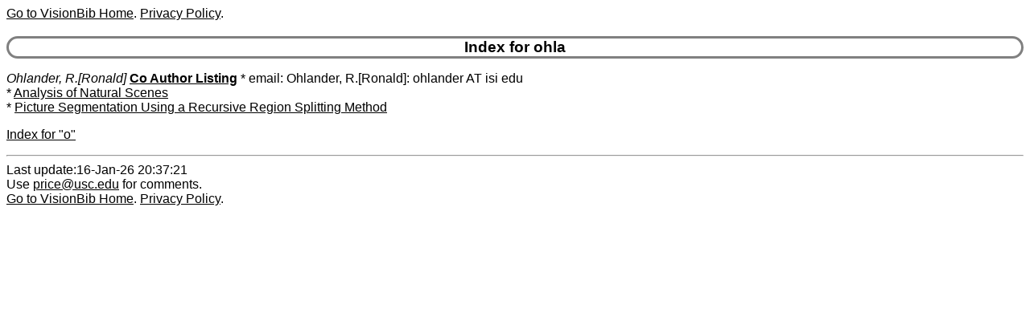

--- FILE ---
content_type: text/html
request_url: http://visionbib.com/bibliography/author/ohla.html
body_size: 608
content:
<HTML><HEAD>
<meta http-equiv="Content-Type" content="text/html; charset=ISO-8859-1" />
<TITLE>Keith Price Bibliography author Details for ohla</TITLE>
<meta name="viewport" content="width=device-width, initial-scale=1">
<meta name="robots" content="noindex">
<LINK REL="SHORTCUT ICON" HREF="../kp.ico">
<LINK REL="stylesheet" HREF="../bibstyle.css"  type="text/css">
<script src="../vers.js"></script>
</HEAD>
<BODY>
<script>writeVersionInfo();</script>
<BR>
<H3>Index for ohla</H3>
<p><i><a name="Ohlander, R.">Ohlander, R.[Ronald]</a></i>
<b><a href="../coauth/ohla.html#Ohlander, R.">Co Author Listing</a></b>  * email: Ohlander, R.[Ronald]: ohlander AT isi edu<br>
* <A href="../segment333.html#AA185883">Analysis of Natural Scenes</a><br>
* <A href="../segment333.html#AA185879">Picture Segmentation Using a Recursive Region Splitting Method</a><br>
<p><a href="ixo.html">Index for "o"</a>
<HR>Last update:16-Jan-26 20:37:21<BR>
Use <a href="mailto:price@usc.edu">price@usc.edu</a> for comments.
<BR><script>writeVersionInfo();</script>
</BODY></HTML>